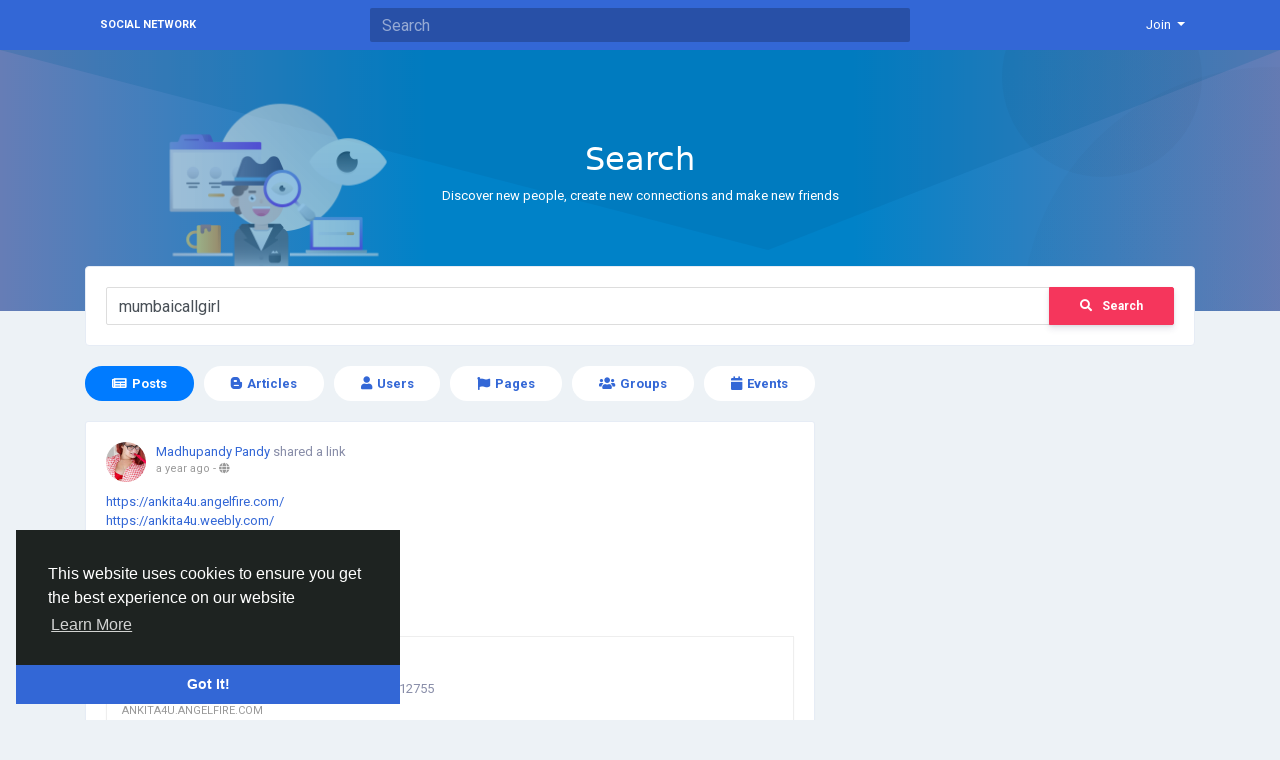

--- FILE ---
content_type: text/html; charset=UTF-8
request_url: http://socialnetwork.linkz.us/search/hashtag/mumbaicallgirl
body_size: 12920
content:
<!doctype html> <html lang="en_us" > <head> <meta charset="UTF-8"> <meta name="viewport" content="width=device-width, initial-scale=1"> <meta name="generator" content="Sngine"> <meta name="version" content="2.6.1"> <title>Social Network - Search</title> <meta name="description" content=""> <meta name="keywords" content=""> <meta property="og:title" content="Social Network - Search"/> <meta property="og:description" content=""/> <meta property="og:site_name" content="Social Network"/> <meta property="og:image" content="http://socialnetwork.linkz.us/content/themes/default/images/og-image.jpg"/> <meta name="twitter:card" content="summary"> <meta name="twitter:title" content="Social Network - Search"/> <meta name="twitter:description" content=""/> <meta name="twitter:image" content="http://socialnetwork.linkz.us/content/themes/default/images/og-image.jpg"/> <link rel="shortcut icon" href="http://socialnetwork.linkz.us/content/themes/default/images/favicon.png" /> <link href="https://fonts.googleapis.com/css?family=Roboto:300,400,500,700" rel="stylesheet" /> <link rel="stylesheet" href="https://use.fontawesome.com/releases/v5.11.2/css/all.css"> <link rel="stylesheet" href="https://stackpath.bootstrapcdn.com/bootstrap/4.3.1/css/bootstrap.min.css" integrity="sha384-ggOyR0iXCbMQv3Xipma34MD+dH/1fQ784/j6cY/iJTQUOhcWr7x9JvoRxT2MZw1T" crossorigin="anonymous"> <link rel="stylesheet" type='text/css' href="http://socialnetwork.linkz.us/content/themes/default/css/style.min.css"> <script type="text/javascript">
            /* 
You can add your JavaScript code here

Example:

var x, y, z;
x = 1;
y = 2;
z = x + y;
*/
        </script> </head> <body data-hash-tok="" data-hash-pos="" class=" visitor n_chat " > <div class="main-wrapper"> <div class="main-header"> <div class="container"> <div class="row"> <div class="col-6 col-md-4 col-lg-3 "> <div class="logo-wrapper "> <a href="http://socialnetwork.linkz.us" class="logo">
                                                                    Social Network
                                                            </a> </div> </div> <div class="col-6 col-md-8 col-lg-9"> <div class="row"> <div class="col-md-7 col-lg-8"> <div class="search-wrapper d-none d-md-block"> <form> <input id="search-input" type="text" class="form-control" placeholder='Search' autocomplete="off"> <div id="search-results" class="dropdown-menu dropdown-widget dropdown-search js_dropdown-keepopen"> <div class="dropdown-widget-header"> <span class="title">Search Results</span> </div> <div class="dropdown-widget-body"> <div class="loader loader_small ptb10"></div> </div> <a class="dropdown-widget-footer" id="search-results-all" href="http://socialnetwork.linkz.us/search/">See All Results</a> </div> </form> </div> </div> <div class="col-md-5 col-lg-4"> <div class="navbar-wrapper"> <ul class="clearfix"> <li class="dropdown float-right"> <a href="#" class="dropdown-toggle" data-toggle="dropdown" data-display="static"> <span>Join</span> </a> <div class="dropdown-menu dropdown-menu-right"> <a class="dropdown-item" href="http://socialnetwork.linkz.us/signin">Login</a> <a class="dropdown-item" href="http://socialnetwork.linkz.us/signup">Register</a> <div class="dropdown-divider"></div> <div class="dropdown-item pointer js_theme-mode" data-mode="night"> <span class="js_theme-mode-text">Night Mode</span> <span class="float-right"> <i class="js_theme-mode-icon fas fa-moon"></i> </span> </div> </div> </li> </ul> </div> </div> </div> </div> </div> </div> </div> <div class="page-header bg-1"> <img class="floating-img d-none d-md-block" src="http://socialnetwork.linkz.us/content/themes/default/images/headers/hugo-searching.png"> <div class="crystal c03"></div> <div class="circle-2"></div> <div class="circle-3"></div> <div class="inner"> <h2>Search</h2> <p>Discover new people, create new connections and make new friends</p> </div> </div> <div class="container " style="margin-top: -45px;"> <div class="row"> <div class="col-12 "> <div class="card"> <div class="card-body"> <form class="js_search-form"> <div class="form-group mb0"> <div class="input-group"> <input type="text" class="form-control" name="query" placeholder='Search for people, pages and #hashtags' value="mumbaicallgirl" > <div class="input-group-append"> <button type="submit" name="submit" class="btn btn-danger plr30"><i class="fas fa-search mr10"></i>Search</button> </div> </div> </div> </form> </div> </div> <div class="row"> <div class="col-lg-8"> <ul class="nav nav-pills nav-fill nav-search mb10"> <li class="nav-item"> <a class="nav-link rounded-pill active" href="#posts" data-toggle="tab"> <i class="fa fa-newspaper mr5"></i><strong>Posts</strong> </a> </li> <li class="nav-item"> <a class="nav-link rounded-pill" href="#articles" data-toggle="tab"> <i class="fab fa-blogger-b mr5"></i><strong>Articles</strong> </a> </li> <li class="nav-item"> <a class="nav-link rounded-pill" href="#users" data-toggle="tab"> <i class="fa fa-user mr5"></i><strong>Users</strong> </a> </li> <li class="nav-item"> <a class="nav-link rounded-pill" href="#pages" data-toggle="tab"> <i class="fa fa-flag mr5"></i><strong>Pages</strong> </a> </li> <li class="nav-item"> <a class="nav-link rounded-pill" href="#groups" data-toggle="tab"> <i class="fa fa-users mr5"></i><strong>Groups</strong> </a> </li> <li class="nav-item"> <a class="nav-link rounded-pill" href="#events" data-toggle="tab"> <i class="fa fa-calendar mr5"></i><strong>Events</strong> </a> </li> </ul> <div class="tab-content"> <div class="tab-pane active" id="posts"> <ul> <li> <div class="post  " data-id="87826"> <div class="post-body"> <div class="post-header"> <div class="post-avatar"> <a class="post-avatar-picture" href="http://socialnetwork.linkz.us/Madhupandy" style="background-image:url(http://socialnetwork.linkz.us/content/uploads/photos/2020/12/sngine_a9c56621cff9a9fa48473504aa08a04d_cropped.jpg);"> </a> </div> <div class="post-meta"> <span class="js_user-popover" data-type="user" data-uid="131"> <a href="http://socialnetwork.linkz.us/Madhupandy">Madhupandy Pandy</a> </span> <span class="post-title">
                            shared a link

            
                    </span> <div class="post-time"> <a href="http://socialnetwork.linkz.us/posts/87826" class="js_moment" data-time="2024-12-02 07:55:12">2024-12-02 07:55:12</a>
                                    - 
                                                <i class="fa fa-globe" data-toggle="tooltip" data-placement="top" title='Shared with Public'></i> </div> </div> </div> <div class="post-replace"> <div class="post-text js_readmore" dir="auto"><a target='_blank' href="https://ankita4u.angelfire.com/">https://ankita4u.angelfire.com/</a> <br /> <a target='_blank' href="https://ankita4u.weebly.com/">https://ankita4u.weebly.com/</a> <br /> <a target='_blank' href="https://mumbaicallgirls4ngt.weebly.com/">https://mumbaicallgirls4ngt.weebly.com/</a> <br /> <a target='_blank' href="https://ankitaforngt.mystrikingly.com/">https://ankitaforngt.mystrikingly.com/</a> <br /> <a target='_blank' href="https://ankitafor.yolasite.com/">https://ankitafor.yolasite.com/</a> <br /> <a target='_blank' href="https://ankitangtfun.hatenablog.com/">https://ankitangtfun.hatenablog.com/</a> <br /> <a target='_blank' href="https://ankitamumbaiescorts.hatenablog.com/">https://ankitamumbaiescorts.hatenablog.com/</a> <br /> <a target='_blank' href="https://mumbaiescortsservice4night.mystrikingly.com/">https://mumbaiescortsservice4night.mystrikingly.com/</a></div> <div class="post-text-translation x-hidden" dir="auto"></div> <div class="post-text-plain x-hidden">https://ankita4u.angelfire.com/	
https://ankita4u.weebly.com/	
https://mumbaicallgirls4ngt.weebly.com/	
https://ankitaforngt.mystrikingly.com/	
https://ankitafor.yolasite.com/	
https://ankitangtfun.hatenablog.com/	
https://ankitamumbaiescorts.hatenablog.com/	
https://mumbaiescortsservice4night.mystrikingly.com/</div> </div> <div class="mt10"> <div class="post-media"> <div class="post-media-meta"> <a class="title mb5" href="https://ankita4u.angelfire.com/" target="_blank">Mumbai Escorts</a> <div class="text mb5">Mumbai Escorts Ankita. Can Do Live Call - 9004812755</div> <div class="source">ANKITA4U.ANGELFIRE.COM</div> </div> </div> </div> <div class="post-stats clearfix"> <span class="float-right"> <span class="pointer js_comments-toggle"> <i class="fa fa-comments"></i> 0 Comments
                    </span> <span class="pointer ml10 x-hidden" data-toggle="modal" data-url="posts/who_shares.php?post_id=87826"> <i class="fa fa-share"></i> 0 Shares
                    </span> </span> </div> </div> <div class="post-footer x-hidden"> <div class="post-comments"> <div class="pb10"> <a href="http://socialnetwork.linkz.us/signin">Please log in to like, share and comment!</a> </div> </div> </div> </div> </li> <li> <div class="post  " data-id="78195"> <div class="post-body"> <div class="post-header"> <div class="post-avatar"> <a class="post-avatar-picture" href="http://socialnetwork.linkz.us/mumbaicallgirls" style="background-image:url(http://socialnetwork.linkz.us/content/uploads/photos/2022/05/sngine_e881efe63c6bf3b008345fd2f5c80249_cropped.jpg);"> </a> </div> <div class="post-meta"> <span class="js_user-popover" data-type="user" data-uid="6297"> <a href="http://socialnetwork.linkz.us/mumbaicallgirls">Mumbai Call Girls</a> </span> <span class="post-title">
                                                added a photo
                
            
                    </span> <div class="post-time"> <a href="http://socialnetwork.linkz.us/posts/78195" class="js_moment" data-time="2024-06-06 09:05:37">2024-06-06 09:05:37</a>
                                    - 
                                                <i class="fa fa-globe" data-toggle="tooltip" data-placement="top" title='Shared with Public'></i> </div> </div> </div> <div class="post-replace"> <div class="post-text js_readmore" dir="auto">Call Kiran Bhatt and goes to the romantic trip with Mumbai Call Girls services without any hidden charges, call girls in Mumbai are always online only for interested person.<br /> <a target='_blank' href="https://www.callgirlsmumbai.net/kurla-call-girls">https://www.callgirlsmumbai.net/kurla-call-girls</a><br /> <a target='_blank' href="https://www.callgirlsmumbai.net/russian-call-girls-in-mumbai">https://www.callgirlsmumbai.net/russian-call-girls-in-mumbai</a><br /> <a target='_blank' href="https://www.callgirlsmumbai.net/contacts">https://www.callgirlsmumbai.net/contacts</a><br /> <a href="http://socialnetwork.linkz.us/search/hashtag/callgirlsinkurla">#callgirlsinkurla</a> <a href="http://socialnetwork.linkz.us/search/hashtag/callgirlmumbaikurla">#callgirlmumbaikurla</a> <a href="http://socialnetwork.linkz.us/search/hashtag/russiancallgirlsinmumbai">#russiancallgirlsinmumbai</a> <a href="http://socialnetwork.linkz.us/search/hashtag/russiancallgirlsinmumbai">#russiancallgirlsinmumbai</a> <a href="http://socialnetwork.linkz.us/search/hashtag/callgirlnumbermumbai">#callgirlnumbermumbai</a> <a href="http://socialnetwork.linkz.us/search/hashtag/mumbaicallgirlsnumber">#mumbaicallgirlsnumber</a></div> <div class="post-text-translation x-hidden" dir="auto"></div> <div class="post-text-plain x-hidden">Call Kiran Bhatt and goes to the romantic trip with Mumbai Call Girls services without any hidden charges, call girls in Mumbai are always online only for interested person.
https://www.callgirlsmumbai.net/kurla-call-girls
https://www.callgirlsmumbai.net/russian-call-girls-in-mumbai
https://www.callgirlsmumbai.net/contacts
#callgirlsinkurla #callgirlmumbaikurla #russiancallgirlsinmumbai #russiancallgirlsinmumbai #callgirlnumbermumbai #mumbaicallgirlsnumber</div> </div> <div class="mt10 clearfix"> <div class="pg_wrapper"> <div class="pg_1x"> <a href="http://socialnetwork.linkz.us/photos/11713" class="js_lightbox" data-id="11713" data-image="http://socialnetwork.linkz.us/content/uploads/photos/2024/06/sngine_1b96260b95a0207492d52706a352cdea.jpg" data-context="album"> <img src="http://socialnetwork.linkz.us/content/uploads/photos/2024/06/sngine_1b96260b95a0207492d52706a352cdea.jpg"> </a> </div> </div> </div> <div class="post-stats clearfix"> <span class="float-right"> <span class="pointer js_comments-toggle"> <i class="fa fa-comments"></i> 0 Comments
                    </span> <span class="pointer ml10 x-hidden" data-toggle="modal" data-url="posts/who_shares.php?post_id=78195"> <i class="fa fa-share"></i> 0 Shares
                    </span> </span> </div> </div> <div class="post-footer x-hidden"> <div class="post-comments"> <div class="pb10"> <a href="http://socialnetwork.linkz.us/signin">Please log in to like, share and comment!</a> </div> </div> </div> </div> </li> <li> <div class="post  " data-id="78192"> <div class="post-body"> <div class="post-header"> <div class="post-avatar"> <a class="post-avatar-picture" href="http://socialnetwork.linkz.us/mumbaicallgirls" style="background-image:url(http://socialnetwork.linkz.us/content/uploads/photos/2022/05/sngine_e881efe63c6bf3b008345fd2f5c80249_cropped.jpg);"> </a> </div> <div class="post-meta"> <span class="js_user-popover" data-type="user" data-uid="6297"> <a href="http://socialnetwork.linkz.us/mumbaicallgirls">Mumbai Call Girls</a> </span> <span class="post-title">
                                                added a photo
                
            
                    </span> <div class="post-time"> <a href="http://socialnetwork.linkz.us/posts/78192" class="js_moment" data-time="2024-06-06 08:58:33">2024-06-06 08:58:33</a>
                                    - 
                                                <i class="fa fa-globe" data-toggle="tooltip" data-placement="top" title='Shared with Public'></i> </div> </div> </div> <div class="post-replace"> <div class="post-text js_readmore" dir="auto">Hello friends, Mumbai Call Girls organization is one of the most famous Mumbai Call Girls service. The girls in our agency are quite excellent as well as capable of providing the best sex support specialty in town.<br /> <a target='_blank' href="https://www.callgirlsmumbai.net/kurla-call-girls">https://www.callgirlsmumbai.net/kurla-call-girls</a><br /> <a target='_blank' href="https://www.callgirlsmumbai.net/russian-call-girls-in-mumbai">https://www.callgirlsmumbai.net/russian-call-girls-in-mumbai</a><br /> <a target='_blank' href="https://www.callgirlsmumbai.net/contacts">https://www.callgirlsmumbai.net/contacts</a><br /> <a href="http://socialnetwork.linkz.us/search/hashtag/callgirlsinkurla">#callgirlsinkurla</a> <a href="http://socialnetwork.linkz.us/search/hashtag/callgirlmumbaikurla">#callgirlmumbaikurla</a> <a href="http://socialnetwork.linkz.us/search/hashtag/russiancallgirlsinmumbai">#russiancallgirlsinmumbai</a> <a href="http://socialnetwork.linkz.us/search/hashtag/russiancallgirlsinmumbai">#russiancallgirlsinmumbai</a> <a href="http://socialnetwork.linkz.us/search/hashtag/callgirlnumbermumbai">#callgirlnumbermumbai</a> <a href="http://socialnetwork.linkz.us/search/hashtag/mumbaicallgirlsnumber">#mumbaicallgirlsnumber</a></div> <div class="post-text-translation x-hidden" dir="auto"></div> <div class="post-text-plain x-hidden">Hello friends, Mumbai Call Girls organization is one of the most famous Mumbai Call Girls service. The girls in our agency are quite excellent as well as capable of providing the best sex support specialty in town.
https://www.callgirlsmumbai.net/kurla-call-girls
https://www.callgirlsmumbai.net/russian-call-girls-in-mumbai
https://www.callgirlsmumbai.net/contacts
#callgirlsinkurla #callgirlmumbaikurla #russiancallgirlsinmumbai #russiancallgirlsinmumbai #callgirlnumbermumbai #mumbaicallgirlsnumber</div> </div> <div class="mt10 clearfix"> <div class="pg_wrapper"> <div class="pg_1x"> <a href="http://socialnetwork.linkz.us/photos/11712" class="js_lightbox" data-id="11712" data-image="http://socialnetwork.linkz.us/content/uploads/photos/2024/06/sngine_32fdb6c1cd583edd4a5a480268def603.jpg" data-context="album"> <img src="http://socialnetwork.linkz.us/content/uploads/photos/2024/06/sngine_32fdb6c1cd583edd4a5a480268def603.jpg"> </a> </div> </div> </div> <div class="post-stats clearfix"> <span class="float-right"> <span class="pointer js_comments-toggle"> <i class="fa fa-comments"></i> 0 Comments
                    </span> <span class="pointer ml10 x-hidden" data-toggle="modal" data-url="posts/who_shares.php?post_id=78192"> <i class="fa fa-share"></i> 0 Shares
                    </span> </span> </div> </div> <div class="post-footer x-hidden"> <div class="post-comments"> <div class="pb10"> <a href="http://socialnetwork.linkz.us/signin">Please log in to like, share and comment!</a> </div> </div> </div> </div> </li> <li> <div class="post  " data-id="73853"> <div class="post-body"> <div class="post-header"> <div class="post-avatar"> <a class="post-avatar-picture" href="http://socialnetwork.linkz.us/mumbaicallgirls" style="background-image:url(http://socialnetwork.linkz.us/content/uploads/photos/2022/05/sngine_e881efe63c6bf3b008345fd2f5c80249_cropped.jpg);"> </a> </div> <div class="post-meta"> <span class="js_user-popover" data-type="user" data-uid="6297"> <a href="http://socialnetwork.linkz.us/mumbaicallgirls">Mumbai Call Girls</a> </span> <span class="post-title">
                                                added a photo
                
            
                    </span> <div class="post-time"> <a href="http://socialnetwork.linkz.us/posts/73853" class="js_moment" data-time="2024-04-12 13:55:46">2024-04-12 13:55:46</a>
                                    - 
                                                <i class="fa fa-globe" data-toggle="tooltip" data-placement="top" title='Shared with Public'></i> </div> </div> </div> <div class="post-replace"> <div class="post-text js_readmore" dir="auto">Call Girl in  Mumbai by Miss Kiran Bhatt at a cheap price 2500 with a hotel room. Outcall free doorstep delivery within 25 minutes Only.<br /> <br /> <a target='_blank' href="https://www.callgirlsmumbai.net">https://www.callgirlsmumbai.net</a><br /> <a href="http://socialnetwork.linkz.us/search/hashtag/mumbaicallgirls">#mumbaicallgirls</a> <a href="http://socialnetwork.linkz.us/search/hashtag/mumbaicallgirl">#mumbaicallgirl</a> <a href="http://socialnetwork.linkz.us/search/hashtag/callgirlsinmumbai">#callgirlsinmumbai</a> <a href="http://socialnetwork.linkz.us/search/hashtag/independentcallgirlsinmumbai">#independentcallgirlsinmumbai</a> <a href="http://socialnetwork.linkz.us/search/hashtag/vipcallgirlsinmumbai">#vipcallgirlsinmumbai</a> <a href="http://socialnetwork.linkz.us/search/hashtag/callgirlsnearme">#callgirlsnearme</a> <a href="http://socialnetwork.linkz.us/search/hashtag/mumbaicallgirlnumber">#mumbaicallgirlnumber</a></div> <div class="post-text-translation x-hidden" dir="auto"></div> <div class="post-text-plain x-hidden">Call Girl in  Mumbai by Miss Kiran Bhatt at a cheap price 2500 with a hotel room. Outcall free doorstep delivery within 25 minutes Only.

https://www.callgirlsmumbai.net
#mumbaicallgirls #mumbaicallgirl #callgirlsinmumbai #independentcallgirlsinmumbai #vipcallgirlsinmumbai #callgirlsnearme #mumbaicallgirlnumber</div> </div> <div class="mt10 clearfix"> <div class="pg_wrapper"> <div class="pg_1x"> <a href="http://socialnetwork.linkz.us/photos/11388" class="js_lightbox" data-id="11388" data-image="http://socialnetwork.linkz.us/content/uploads/photos/2024/04/sngine_762bb42af97a8895590b6310595ae0f9.jpg" data-context="album"> <img src="http://socialnetwork.linkz.us/content/uploads/photos/2024/04/sngine_762bb42af97a8895590b6310595ae0f9.jpg"> </a> </div> </div> </div> <div class="post-stats clearfix"> <span class="float-right"> <span class="pointer js_comments-toggle"> <i class="fa fa-comments"></i> 0 Comments
                    </span> <span class="pointer ml10 x-hidden" data-toggle="modal" data-url="posts/who_shares.php?post_id=73853"> <i class="fa fa-share"></i> 0 Shares
                    </span> </span> </div> </div> <div class="post-footer x-hidden"> <div class="post-comments"> <div class="pb10"> <a href="http://socialnetwork.linkz.us/signin">Please log in to like, share and comment!</a> </div> </div> </div> </div> </li> <li> <div class="post  " data-id="70492"> <div class="post-body"> <div class="post-header"> <div class="post-avatar"> <a class="post-avatar-picture" href="http://socialnetwork.linkz.us/mumbaicallgirls" style="background-image:url(http://socialnetwork.linkz.us/content/uploads/photos/2022/05/sngine_e881efe63c6bf3b008345fd2f5c80249_cropped.jpg);"> </a> </div> <div class="post-meta"> <span class="js_user-popover" data-type="user" data-uid="6297"> <a href="http://socialnetwork.linkz.us/mumbaicallgirls">Mumbai Call Girls</a> </span> <span class="post-title"> </span> <div class="post-time"> <a href="http://socialnetwork.linkz.us/posts/70492" class="js_moment" data-time="2024-03-03 05:44:30">2024-03-03 05:44:30</a>
                                    - 
                                                <i class="fa fa-globe" data-toggle="tooltip" data-placement="top" title='Shared with Public'></i> </div> </div> </div> <div class="post-replace"> <div class="post-text js_readmore" dir="auto">Looking for elite Mumbai Call Girls Service? Kiran Bhatt Independent Mumbai Call Girls Agency the best place, as Mumbai Call Girls agency have everything to fulfill you with utmost pleasure.<br /> <a href="http://socialnetwork.linkz.us/search/hashtag/NavimumbaiEscorts">#NavimumbaiEscorts</a> <a href="http://socialnetwork.linkz.us/search/hashtag/Navimumbaicallgirls">#Navimumbaicallgirls</a><br /> <a target='_blank' href="https://www.callgirlsmumbai.net/navi-mumbai-call-girls">https://www.callgirlsmumbai.net/navi-mumbai-call-girls</a></div> <div class="post-text-translation x-hidden" dir="auto"></div> <div class="post-text-plain x-hidden">Looking for elite Mumbai Call Girls Service? Kiran Bhatt Independent Mumbai Call Girls Agency the best place, as Mumbai Call Girls agency have everything to fulfill you with utmost pleasure.
#NavimumbaiEscorts #Navimumbaicallgirls
https://www.callgirlsmumbai.net/navi-mumbai-call-girls</div> </div> <div class="post-stats clearfix"> <span class="float-right"> <span class="pointer js_comments-toggle"> <i class="fa fa-comments"></i> 0 Comments
                    </span> <span class="pointer ml10 x-hidden" data-toggle="modal" data-url="posts/who_shares.php?post_id=70492"> <i class="fa fa-share"></i> 0 Shares
                    </span> </span> </div> </div> <div class="post-footer x-hidden"> <div class="post-comments"> <div class="pb10"> <a href="http://socialnetwork.linkz.us/signin">Please log in to like, share and comment!</a> </div> </div> </div> </div> </li> <li> <div class="post  " data-id="66712"> <div class="post-body"> <div class="post-header"> <div class="post-avatar"> <a class="post-avatar-picture" href="http://socialnetwork.linkz.us/nearmeescorts" style="background-image:url(http://socialnetwork.linkz.us/content/uploads/photos/2022/02/sngine_facd26337c3db69d3a44c4b718a301fd.jpg);"> </a> </div> <div class="post-meta"> <span class="js_user-popover" data-type="user" data-uid="4360"> <a href="http://socialnetwork.linkz.us/nearmeescorts">Mumbai Escorts  Near Me</a> </span> <span class="post-title">
                                                added a photo
                
            
                    </span> <div class="post-time"> <a href="http://socialnetwork.linkz.us/posts/66712" class="js_moment" data-time="2024-01-09 13:41:06">2024-01-09 13:41:06</a>
                                    - 
                                                <i class="fa fa-globe" data-toggle="tooltip" data-placement="top" title='Shared with Public'></i> </div> </div> </div> <div class="post-replace"> <div class="post-text js_readmore" dir="auto"><br /> <br /> <br />
Mumbai Escorts girls are incredibly hot and glamorous. They always keep their look decant due to which clients get more interacted, maximum enjoyment while having the best time spending with them.<br /> <br /> <a target='_blank' href="https://www.nearmeescorts.in">https://www.nearmeescorts.in</a><br /> <a href="http://socialnetwork.linkz.us/search/hashtag/hotandsexymumbaiescortsservice">#hotandsexymumbaiescortsservice</a> <a href="http://socialnetwork.linkz.us/search/hashtag/mumbaiescortsagency">#mumbaiescortsagency</a> <a href="http://socialnetwork.linkz.us/search/hashtag/vipescortsinmumbai">#vipescortsinmumbai</a> <a href="http://socialnetwork.linkz.us/search/hashtag/independentescortsinmumbai">#independentescortsinmumbai</a> <a href="http://socialnetwork.linkz.us/search/hashtag/modelescortsinmumbai">#modelescortsinmumbai</a> <a href="http://socialnetwork.linkz.us/search/hashtag/mumbaiescorts">#mumbaiescorts</a> <a href="http://socialnetwork.linkz.us/search/hashtag/mumbaicallgirl">#mumbaicallgirl</a> </div> <div class="post-text-translation x-hidden" dir="auto"></div> <div class="post-text-plain x-hidden">


Mumbai Escorts girls are incredibly hot and glamorous. They always keep their look decant due to which clients get more interacted, maximum enjoyment while having the best time spending with them.

https://www.nearmeescorts.in
#hotandsexymumbaiescortsservice #mumbaiescortsagency #vipescortsinmumbai #independentescortsinmumbai #modelescortsinmumbai #mumbaiescorts #mumbaicallgirl </div> </div> <div class="mt10 clearfix"> <div class="pg_wrapper"> <div class="pg_1x"> <a href="http://socialnetwork.linkz.us/photos/10895" class="js_lightbox" data-id="10895" data-image="http://socialnetwork.linkz.us/content/uploads/photos/2024/01/sngine_a23cfadf907fe19e1b3591afba31d2d2.jpg" data-context="album"> <img src="http://socialnetwork.linkz.us/content/uploads/photos/2024/01/sngine_a23cfadf907fe19e1b3591afba31d2d2.jpg"> </a> </div> </div> </div> <div class="post-stats clearfix"> <span class="float-right"> <span class="pointer js_comments-toggle"> <i class="fa fa-comments"></i> 0 Comments
                    </span> <span class="pointer ml10 x-hidden" data-toggle="modal" data-url="posts/who_shares.php?post_id=66712"> <i class="fa fa-share"></i> 0 Shares
                    </span> </span> </div> </div> <div class="post-footer x-hidden"> <div class="post-comments"> <div class="pb10"> <a href="http://socialnetwork.linkz.us/signin">Please log in to like, share and comment!</a> </div> </div> </div> </div> </li> <li> <div class="post  " data-id="66381"> <div class="post-body"> <div class="post-header"> <div class="post-avatar"> <a class="post-avatar-picture" href="http://socialnetwork.linkz.us/mumbaicallgirls" style="background-image:url(http://socialnetwork.linkz.us/content/uploads/photos/2022/05/sngine_e881efe63c6bf3b008345fd2f5c80249_cropped.jpg);"> </a> </div> <div class="post-meta"> <span class="js_user-popover" data-type="user" data-uid="6297"> <a href="http://socialnetwork.linkz.us/mumbaicallgirls">Mumbai Call Girls</a> </span> <span class="post-title">
                                                added a photo
                
            
                    </span> <div class="post-time"> <a href="http://socialnetwork.linkz.us/posts/66381" class="js_moment" data-time="2024-01-04 12:23:45">2024-01-04 12:23:45</a>
                                    - 
                                                <i class="fa fa-globe" data-toggle="tooltip" data-placement="top" title='Shared with Public'></i> </div> </div> </div> <div class="post-replace"> <div class="post-text js_readmore" dir="auto"><br /> <a target='_blank' href="https://www.callgirlsmumbai.net">https://www.callgirlsmumbai.net</a><br /> <a href="http://socialnetwork.linkz.us/search/hashtag/mumbaicallgirls">#mumbaicallgirls</a> <a href="http://socialnetwork.linkz.us/search/hashtag/mumbaicallgirl">#mumbaicallgirl</a> <a href="http://socialnetwork.linkz.us/search/hashtag/callgirlsinmumbai">#callgirlsinmumbai</a> <a href="http://socialnetwork.linkz.us/search/hashtag/independentcallgirlsinmumbai">#independentcallgirlsinmumbai</a> <a href="http://socialnetwork.linkz.us/search/hashtag/vipcallgirlsinmumbai">#vipcallgirlsinmumbai</a> <a href="http://socialnetwork.linkz.us/search/hashtag/escortsinmumbai">#escortsinmumbai</a> <a href="http://socialnetwork.linkz.us/search/hashtag/andheriescorts">#andheriescorts</a> <a href="http://socialnetwork.linkz.us/search/hashtag/vashicallgirls">#vashicallgirls</a> <a href="http://socialnetwork.linkz.us/search/hashtag/vashiescorts">#vashiescorts</a> <a href="http://socialnetwork.linkz.us/search/hashtag/nerulcallgirls">#nerulcallgirls</a> <a href="http://socialnetwork.linkz.us/search/hashtag/navimumbaicallgirls">#navimumbaicallgirls</a> <a href="http://socialnetwork.linkz.us/search/hashtag/bandracallgirls">#bandracallgirls</a> <a href="http://socialnetwork.linkz.us/search/hashtag/juhuescorts">#juhuescorts</a><br /> <a href="http://socialnetwork.linkz.us/search/hashtag/mumbaicallgirlservice">#mumbaicallgirlservice</a> <a href="http://socialnetwork.linkz.us/search/hashtag/bestmumbaicallgirl">#bestmumbaicallgirl</a> <a href="http://socialnetwork.linkz.us/search/hashtag/mumbaicallgirl">#mumbaicallgirl</a></div> <div class="post-text-translation x-hidden" dir="auto"></div> <div class="post-text-plain x-hidden">
https://www.callgirlsmumbai.net
#mumbaicallgirls #mumbaicallgirl #callgirlsinmumbai #independentcallgirlsinmumbai #vipcallgirlsinmumbai #escortsinmumbai #andheriescorts #vashicallgirls #vashiescorts #nerulcallgirls #navimumbaicallgirls #bandracallgirls #juhuescorts
#mumbaicallgirlservice #bestmumbaicallgirl #mumbaicallgirl</div> </div> <div class="mt10 clearfix"> <div class="pg_wrapper"> <div class="pg_1x"> <a href="http://socialnetwork.linkz.us/photos/10869" class="js_lightbox" data-id="10869" data-image="http://socialnetwork.linkz.us/content/uploads/photos/2024/01/sngine_8ace737b55debcae7c59f170aa3e3b56.jpg" data-context="album"> <img src="http://socialnetwork.linkz.us/content/uploads/photos/2024/01/sngine_8ace737b55debcae7c59f170aa3e3b56.jpg"> </a> </div> </div> </div> <div class="post-stats clearfix"> <span class="float-right"> <span class="pointer js_comments-toggle"> <i class="fa fa-comments"></i> 0 Comments
                    </span> <span class="pointer ml10 x-hidden" data-toggle="modal" data-url="posts/who_shares.php?post_id=66381"> <i class="fa fa-share"></i> 0 Shares
                    </span> </span> </div> </div> <div class="post-footer x-hidden"> <div class="post-comments"> <div class="pb10"> <a href="http://socialnetwork.linkz.us/signin">Please log in to like, share and comment!</a> </div> </div> </div> </div> </li> <li> <div class="post  " data-id="66254"> <div class="post-body"> <div class="post-header"> <div class="post-avatar"> <a class="post-avatar-picture" href="http://socialnetwork.linkz.us/mumbaicallgirls" style="background-image:url(http://socialnetwork.linkz.us/content/uploads/photos/2022/05/sngine_e881efe63c6bf3b008345fd2f5c80249_cropped.jpg);"> </a> </div> <div class="post-meta"> <span class="js_user-popover" data-type="user" data-uid="6297"> <a href="http://socialnetwork.linkz.us/mumbaicallgirls">Mumbai Call Girls</a> </span> <span class="post-title">
                                                added a photo
                
            
                    </span> <div class="post-time"> <a href="http://socialnetwork.linkz.us/posts/66254" class="js_moment" data-time="2024-01-03 09:26:40">2024-01-03 09:26:40</a>
                                    - 
                                                <i class="fa fa-globe" data-toggle="tooltip" data-placement="top" title='Shared with Public'></i> </div> </div> </div> <div class="post-replace"> <div class="post-text js_readmore" dir="auto"><br />
Are you looking for some beautiful, hot and sexy call girls Mumbai? Then come to our Mumbai Call Girls Agency to fulfil your desires with some sexy and hot looking girls.<br /> <br /> <a target='_blank' href="https://www.callgirlsmumbai.net/russian-call-girls-in-mumbai">https://www.callgirlsmumbai.net/russian-call-girls-in-mumbai</a><br /> <a href="http://socialnetwork.linkz.us/search/hashtag/callgirlsinmumbai">#callgirlsinmumbai</a> <a href="http://socialnetwork.linkz.us/search/hashtag/mumbaicallgirls">#mumbaicallgirls</a> <a href="http://socialnetwork.linkz.us/search/hashtag/mumbaicallgirlsservice">#mumbaicallgirlsservice</a> <a href="http://socialnetwork.linkz.us/search/hashtag/callgirlsservicemumbai">#callgirlsservicemumbai</a></div> <div class="post-text-translation x-hidden" dir="auto"></div> <div class="post-text-plain x-hidden">
Are you looking for some beautiful, hot and sexy call girls Mumbai? Then come to our Mumbai Call Girls Agency to fulfil your desires with some sexy and hot looking girls.

https://www.callgirlsmumbai.net/russian-call-girls-in-mumbai
#callgirlsinmumbai #mumbaicallgirls #mumbaicallgirlsservice #callgirlsservicemumbai</div> </div> <div class="mt10 clearfix"> <div class="pg_wrapper"> <div class="pg_1x"> <a href="http://socialnetwork.linkz.us/photos/10844" class="js_lightbox" data-id="10844" data-image="http://socialnetwork.linkz.us/content/uploads/photos/2024/01/sngine_ad3ab466032052b0566abca7d0d36dd6.jpg" data-context="album"> <img src="http://socialnetwork.linkz.us/content/uploads/photos/2024/01/sngine_ad3ab466032052b0566abca7d0d36dd6.jpg"> </a> </div> </div> </div> <div class="post-stats clearfix"> <span class="float-right"> <span class="pointer js_comments-toggle"> <i class="fa fa-comments"></i> 0 Comments
                    </span> <span class="pointer ml10 x-hidden" data-toggle="modal" data-url="posts/who_shares.php?post_id=66254"> <i class="fa fa-share"></i> 0 Shares
                    </span> </span> </div> </div> <div class="post-footer x-hidden"> <div class="post-comments"> <div class="pb10"> <a href="http://socialnetwork.linkz.us/signin">Please log in to like, share and comment!</a> </div> </div> </div> </div> </li> <li> <div class="post  " data-id="66253"> <div class="post-body"> <div class="post-header"> <div class="post-avatar"> <a class="post-avatar-picture" href="http://socialnetwork.linkz.us/mumbaicallgirls" style="background-image:url(http://socialnetwork.linkz.us/content/uploads/photos/2022/05/sngine_e881efe63c6bf3b008345fd2f5c80249_cropped.jpg);"> </a> </div> <div class="post-meta"> <span class="js_user-popover" data-type="user" data-uid="6297"> <a href="http://socialnetwork.linkz.us/mumbaicallgirls">Mumbai Call Girls</a> </span> <span class="post-title">
                                                added a photo
                
            
                    </span> <div class="post-time"> <a href="http://socialnetwork.linkz.us/posts/66253" class="js_moment" data-time="2024-01-03 09:25:46">2024-01-03 09:25:46</a>
                                    - 
                                                <i class="fa fa-globe" data-toggle="tooltip" data-placement="top" title='Shared with Public'></i> </div> </div> </div> <div class="post-replace"> <div class="post-text js_readmore" dir="auto"><br />
You want to spend some time with Beautiful Hot Babes Real College Girls Housewife We Provide High Class call girls Service In  Andheri,Mumbai,Maharashtra Feel Like You 100% Genuine Friend Service 24&times;7 Booking Open.<br /> <br /> <a target='_blank' href="https://www.callgirlsmumbai.net/call-girl-booking-website-in-mumbai">https://www.callgirlsmumbai.net/call-girl-booking-website-in-mumbai</a><br /> <a href="http://socialnetwork.linkz.us/search/hashtag/callgirlsinmumbai">#callgirlsinmumbai</a> <a href="http://socialnetwork.linkz.us/search/hashtag/mumbaicallgirls">#mumbaicallgirls</a> <a href="http://socialnetwork.linkz.us/search/hashtag/mumbaicallgirlsservice">#mumbaicallgirlsservice</a> <a href="http://socialnetwork.linkz.us/search/hashtag/callgirlsservicemumbai">#callgirlsservicemumbai</a></div> <div class="post-text-translation x-hidden" dir="auto"></div> <div class="post-text-plain x-hidden">
You want to spend some time with Beautiful Hot Babes Real College Girls Housewife We Provide High Class call girls Service In  Andheri,Mumbai,Maharashtra Feel Like You 100% Genuine Friend Service 24&times;7 Booking Open.

https://www.callgirlsmumbai.net/call-girl-booking-website-in-mumbai
#callgirlsinmumbai #mumbaicallgirls #mumbaicallgirlsservice #callgirlsservicemumbai</div> </div> <div class="mt10 clearfix"> <div class="pg_wrapper"> <div class="pg_1x"> <a href="http://socialnetwork.linkz.us/photos/10843" class="js_lightbox" data-id="10843" data-image="http://socialnetwork.linkz.us/content/uploads/photos/2024/01/sngine_ab8d539f7386036b3a91e6c49934a7a6.jpg" data-context="album"> <img src="http://socialnetwork.linkz.us/content/uploads/photos/2024/01/sngine_ab8d539f7386036b3a91e6c49934a7a6.jpg"> </a> </div> </div> </div> <div class="post-stats clearfix"> <span class="float-right"> <span class="pointer js_comments-toggle"> <i class="fa fa-comments"></i> 0 Comments
                    </span> <span class="pointer ml10 x-hidden" data-toggle="modal" data-url="posts/who_shares.php?post_id=66253"> <i class="fa fa-share"></i> 0 Shares
                    </span> </span> </div> </div> <div class="post-footer x-hidden"> <div class="post-comments"> <div class="pb10"> <a href="http://socialnetwork.linkz.us/signin">Please log in to like, share and comment!</a> </div> </div> </div> </div> </li> <li> <div class="post  " data-id="66252"> <div class="post-body"> <div class="post-header"> <div class="post-avatar"> <a class="post-avatar-picture" href="http://socialnetwork.linkz.us/mumbaicallgirls" style="background-image:url(http://socialnetwork.linkz.us/content/uploads/photos/2022/05/sngine_e881efe63c6bf3b008345fd2f5c80249_cropped.jpg);"> </a> </div> <div class="post-meta"> <span class="js_user-popover" data-type="user" data-uid="6297"> <a href="http://socialnetwork.linkz.us/mumbaicallgirls">Mumbai Call Girls</a> </span> <span class="post-title">
                                                added a photo
                
            
                    </span> <div class="post-time"> <a href="http://socialnetwork.linkz.us/posts/66252" class="js_moment" data-time="2024-01-03 09:23:38">2024-01-03 09:23:38</a>
                                    - 
                                                <i class="fa fa-globe" data-toggle="tooltip" data-placement="top" title='Shared with Public'></i> </div> </div> </div> <div class="post-replace"> <div class="post-text js_readmore" dir="auto"><br />
Here i am kiranbhatt the hot call girl in Delhi, I am a Mumbai Call Girls who can give you the hottest Call Girls pleasure all the time. Why don&#039;t you book from here the hot escort call girl?<br /> <br /> <br /> <a target='_blank' href="https://www.callgirlsmumbai.net/booking-a-call-girl-in-mumbai">https://www.callgirlsmumbai.net/booking-a-call-girl-in-mumbai</a><br /> <a href="http://socialnetwork.linkz.us/search/hashtag/callgirlsinmumbai">#callgirlsinmumbai</a> <a href="http://socialnetwork.linkz.us/search/hashtag/mumbaicallgirls">#mumbaicallgirls</a> <a href="http://socialnetwork.linkz.us/search/hashtag/mumbaicallgirlsservice">#mumbaicallgirlsservice</a> <a href="http://socialnetwork.linkz.us/search/hashtag/callgirlsservicemumbai">#callgirlsservicemumbai</a></div> <div class="post-text-translation x-hidden" dir="auto"></div> <div class="post-text-plain x-hidden">
Here i am kiranbhatt the hot call girl in Delhi, I am a Mumbai Call Girls who can give you the hottest Call Girls pleasure all the time. Why don&#039;t you book from here the hot escort call girl?


https://www.callgirlsmumbai.net/booking-a-call-girl-in-mumbai
#callgirlsinmumbai #mumbaicallgirls #mumbaicallgirlsservice #callgirlsservicemumbai</div> </div> <div class="mt10 clearfix"> <div class="pg_wrapper"> <div class="pg_1x"> <a href="http://socialnetwork.linkz.us/photos/10842" class="js_lightbox" data-id="10842" data-image="http://socialnetwork.linkz.us/content/uploads/photos/2024/01/sngine_854b12506babfecc3559f75f13f09640.jpg" data-context="album"> <img src="http://socialnetwork.linkz.us/content/uploads/photos/2024/01/sngine_854b12506babfecc3559f75f13f09640.jpg"> </a> </div> </div> </div> <div class="post-stats clearfix"> <span class="float-right"> <span class="pointer js_comments-toggle"> <i class="fa fa-comments"></i> 0 Comments
                    </span> <span class="pointer ml10 x-hidden" data-toggle="modal" data-url="posts/who_shares.php?post_id=66252"> <i class="fa fa-share"></i> 0 Shares
                    </span> </span> </div> </div> <div class="post-footer x-hidden"> <div class="post-comments"> <div class="pb10"> <a href="http://socialnetwork.linkz.us/signin">Please log in to like, share and comment!</a> </div> </div> </div> </div> </li> </ul> </div> <div class="tab-pane" id="articles"> <ul> <li> <div class="post  " data-id="305"> <div class="post-body"> <div class="post-header"> <div class="post-avatar"> <a class="post-avatar-picture" href="http://socialnetwork.linkz.us/Madhupandy" style="background-image:url(http://socialnetwork.linkz.us/content/uploads/photos/2020/12/sngine_a9c56621cff9a9fa48473504aa08a04d_cropped.jpg);"> </a> </div> <div class="post-meta"> <span class="js_user-popover" data-type="user" data-uid="131"> <a href="http://socialnetwork.linkz.us/Madhupandy">Madhupandy Pandy</a> </span> <span class="post-title">
                            added new article

            
                    </span> <div class="post-time"> <a href="http://socialnetwork.linkz.us/posts/305" class="js_moment" data-time="2020-12-26 15:08:58">2020-12-26 15:08:58</a>
                                    - 
                                                <i class="fa fa-globe" data-toggle="tooltip" data-placement="top" title='Shared with Public'></i> </div> </div> </div> <div class="post-replace"> <div class="post-text js_readmore" dir="auto"></div> <div class="post-text-translation x-hidden" dir="auto"></div> <div class="post-text-plain x-hidden"></div> </div> <div class="mt10"> <div class="post-media"> <a class="post-media-image" href="http://socialnetwork.linkz.us/blogs/305/Escorts-Service-in-Mumbai-is-Your-Destination-for-Girls-Search"> <div style="padding-top: 50%; background-image:url('http://socialnetwork.linkz.us/content/uploads/photos/2020/12/sngine_eb3fd7e0d98dea5ecb420b94e8968a2a.jpg');"></div> </a> <div class="post-media-meta"> <a class="title mb5" href="http://socialnetwork.linkz.us/blogs/305/Escorts-Service-in-Mumbai-is-Your-Destination-for-Girls-Search">Escorts Service in Mumbai is Your Destination for Girls Search</a> <div class="text mb5">The unmarried boys and seriated men are so much frustrated for searching for the girls for their need. Whenever they are asking for getting some beautiful girls for their entertainment, they search out the best agency for&nbsp;Escorts service in mumbai. However, most times, they do not get reliable agency who can supply reliable girls for their compact enjoyment.
While finding the right escort...</div> </div> </div> </div> <div class="post-stats clearfix"> <div class="float-left mr10" data-toggle="modal" data-url="posts/who_reacts.php?post_id=305"> <div class="reactions-stats"> <div class="reactions-stats-item"> <div class="inline-emoji no_animation"> <div class="emoji emoji--like"> <div class="emoji__hand"> <div class="emoji__thumb"></div> </div> </div> </div> </div> <span>
                                1
                            </span> </div> </div> <span class="float-right"> <span class="pointer js_comments-toggle"> <i class="fa fa-comments"></i> 1 Comments
                    </span> <span class="pointer ml10 x-hidden" data-toggle="modal" data-url="posts/who_shares.php?post_id=305"> <i class="fa fa-share"></i> 0 Shares
                    </span> </span> </div> </div> <div class="post-footer x-hidden"> <div class="post-comments"> <div class="pb10"> <a href="http://socialnetwork.linkz.us/signin">Please log in to like, share and comment!</a> </div> </div> </div> </div> </li> <li> <div class="post  " data-id="33606"> <div class="post-body"> <div class="post-header"> <div class="post-avatar"> <a class="post-avatar-picture" href="http://socialnetwork.linkz.us/selectmumbaigirl" style="background-image:url(http://socialnetwork.linkz.us/content/uploads/photos/2023/02/sngine_954aaef071142bee860f6f47db819663_cropped.jpg);"> </a> </div> <div class="post-meta"> <span class="js_user-popover" data-type="user" data-uid="3301"> <a href="http://socialnetwork.linkz.us/selectmumbaigirl">Mumbai  Escorts</a> </span> <span class="post-title">
                            added new article

            
                    </span> <div class="post-time"> <a href="http://socialnetwork.linkz.us/posts/33606" class="js_moment" data-time="2022-09-07 13:35:45">2022-09-07 13:35:45</a>
                                    - 
                                                <i class="fa fa-globe" data-toggle="tooltip" data-placement="top" title='Shared with Public'></i> </div> </div> </div> <div class="post-replace"> <div class="post-text js_readmore" dir="auto"></div> <div class="post-text-translation x-hidden" dir="auto"></div> <div class="post-text-plain x-hidden"></div> </div> <div class="mt10"> <div class="post-media"> <a class="post-media-image" href="http://socialnetwork.linkz.us/blogs/33606/If-you-are-looking-for-escorts-in-Mumbai-you-can"> <div style="padding-top: 50%; background-image:url('http://socialnetwork.linkz.us/content/uploads/photos/2023/02/sngine_29d4a38fe4c2eb314704686e9027fda8.jpg');"></div> </a> <div class="post-media-meta"> <a class="title mb5" href="http://socialnetwork.linkz.us/blogs/33606/If-you-are-looking-for-escorts-in-Mumbai-you-can">If you are looking for escorts in Mumbai, you can get the best escort agency from us.</a> <div class="text mb5">at our agency, we understand the need for discretion and privacy when booking escort services in Mumbai, which is why we take our clients' needs very seriously. we guarantee all of our clients a high-end service with complete satisfaction and guarantee that you will have a night to remember with our incredible escorts. we are proud to offer the most experienced and professional escorts in...</div> </div> </div> </div> <div class="post-stats clearfix"> <span class="float-right"> <span class="pointer js_comments-toggle"> <i class="fa fa-comments"></i> 0 Comments
                    </span> <span class="pointer ml10 x-hidden" data-toggle="modal" data-url="posts/who_shares.php?post_id=33606"> <i class="fa fa-share"></i> 0 Shares
                    </span> </span> </div> </div> <div class="post-footer x-hidden"> <div class="post-comments"> <div class="pb10"> <a href="http://socialnetwork.linkz.us/signin">Please log in to like, share and comment!</a> </div> </div> </div> </div> </li> <li> <div class="post  " data-id="33574"> <div class="post-body"> <div class="post-header"> <div class="post-avatar"> <a class="post-avatar-picture" href="http://socialnetwork.linkz.us/topgirlsmumbai" style="background-image:url(http://socialnetwork.linkz.us/content/uploads/photos/2022/09/sngine_277a13c4ff301dec608337886575ede7_cropped.jpg);"> </a> </div> <div class="post-meta"> <span class="js_user-popover" data-type="user" data-uid="3299"> <a href="http://socialnetwork.linkz.us/topgirlsmumbai">Mumbai Escorts</a> </span> <span class="post-title">
                            added new article

            
                    </span> <div class="post-time"> <a href="http://socialnetwork.linkz.us/posts/33574" class="js_moment" data-time="2022-09-07 10:07:15">2022-09-07 10:07:15</a>
                                    - 
                                                <i class="fa fa-globe" data-toggle="tooltip" data-placement="top" title='Shared with Public'></i> </div> </div> </div> <div class="post-replace"> <div class="post-text js_readmore" dir="auto"></div> <div class="post-text-translation x-hidden" dir="auto"></div> <div class="post-text-plain x-hidden"></div> </div> <div class="mt10"> <div class="post-media"> <a class="post-media-image" href="http://socialnetwork.linkz.us/blogs/33574/INDEOPENDENT-FEMALE-ESCORTS-MUMBAI-BENEFITING-THE-ENJOYABLE-OF-LIFE"> <div style="padding-top: 50%; background-image:url('http://socialnetwork.linkz.us/content/uploads/photos/2022/09/sngine_f5c3039fc9e153a491ed5d289a3c4b19.jpg');"></div> </a> <div class="post-media-meta"> <a class="title mb5" href="http://socialnetwork.linkz.us/blogs/33574/INDEOPENDENT-FEMALE-ESCORTS-MUMBAI-BENEFITING-THE-ENJOYABLE-OF-LIFE">INDEOPENDENT FEMALE ESCORTS MUMBAI BENEFITING THE ENJOYABLE OF LIFE</a> <div class="text mb5">Being an Mumbai escort means that you need to know how to give pleasure as well as receive it. You also need a wide range of skills in order to satisfy any request your client might have, including the ability to cook, do housework, look pretty, and more. In addition to being a lifestyle decision, this is an occupation for those who enjoy their work. I absolutely love what I do and would never...</div> </div> </div> </div> <div class="post-stats clearfix"> <span class="float-right"> <span class="pointer js_comments-toggle"> <i class="fa fa-comments"></i> 0 Comments
                    </span> <span class="pointer ml10 x-hidden" data-toggle="modal" data-url="posts/who_shares.php?post_id=33574"> <i class="fa fa-share"></i> 0 Shares
                    </span> </span> </div> </div> <div class="post-footer x-hidden"> <div class="post-comments"> <div class="pb10"> <a href="http://socialnetwork.linkz.us/signin">Please log in to like, share and comment!</a> </div> </div> </div> </div> </li> <li> <div class="post  " data-id="304"> <div class="post-body"> <div class="post-header"> <div class="post-avatar"> <a class="post-avatar-picture" href="http://socialnetwork.linkz.us/Madhupandy" style="background-image:url(http://socialnetwork.linkz.us/content/uploads/photos/2020/12/sngine_a9c56621cff9a9fa48473504aa08a04d_cropped.jpg);"> </a> </div> <div class="post-meta"> <span class="js_user-popover" data-type="user" data-uid="131"> <a href="http://socialnetwork.linkz.us/Madhupandy">Madhupandy Pandy</a> </span> <span class="post-title">
                            added new article

            
                    </span> <div class="post-time"> <a href="http://socialnetwork.linkz.us/posts/304" class="js_moment" data-time="2020-12-26 15:08:28">2020-12-26 15:08:28</a>
                                    - 
                                                <i class="fa fa-globe" data-toggle="tooltip" data-placement="top" title='Shared with Public'></i> </div> </div> </div> <div class="post-replace"> <div class="post-text js_readmore" dir="auto"></div> <div class="post-text-translation x-hidden" dir="auto"></div> <div class="post-text-plain x-hidden"></div> </div> <div class="mt10"> <div class="post-media"> <a class="post-media-image" href="http://socialnetwork.linkz.us/blogs/304/Mumbai-Escorts-Are-the-Most-Beautiful-and-Performing-Ever"> <div style="padding-top: 50%; background-image:url('http://socialnetwork.linkz.us/content/uploads/photos/2020/12/sngine_a37e577ecd9c5c2f9fda917ffe34d9fb.jpg');"></div> </a> <div class="post-media-meta"> <a class="title mb5" href="http://socialnetwork.linkz.us/blogs/304/Mumbai-Escorts-Are-the-Most-Beautiful-and-Performing-Ever">Mumbai Escorts Are the Most Beautiful and Performing Ever</a> <div class="text mb5">
Mumbai High Profile Escorts- Just a Call Away
While enjoying an escort, why she will not be a high profile escort? Yes, this should be the words of all the clients who want to enjoy a girl. Yes, some of the high profile girls are also is from the colleges. They are studying as well as preparing themselves as a model in the city. So, the other identity of&nbsp;Mumbai escorts&nbsp;is that they...</div> </div> </div> </div> <div class="post-stats clearfix"> <span class="float-right"> <span class="pointer js_comments-toggle"> <i class="fa fa-comments"></i> 0 Comments
                    </span> <span class="pointer ml10 x-hidden" data-toggle="modal" data-url="posts/who_shares.php?post_id=304"> <i class="fa fa-share"></i> 0 Shares
                    </span> </span> </div> </div> <div class="post-footer x-hidden"> <div class="post-comments"> <div class="pb10"> <a href="http://socialnetwork.linkz.us/signin">Please log in to like, share and comment!</a> </div> </div> </div> </div> </li> <li> <div class="post  " data-id="4910"> <div class="post-body"> <div class="post-header"> <div class="post-avatar"> <a class="post-avatar-picture" href="http://socialnetwork.linkz.us/manvikakkarapki" style="background-image:url(http://socialnetwork.linkz.us/content/uploads/photos/2021/07/sngine_afe371a219a4e8bc09e2a896ed09a283_cropped.jpg);"> </a> </div> <div class="post-meta"> <span class="js_user-popover" data-type="user" data-uid="1337"> <a href="http://socialnetwork.linkz.us/manvikakkarapki">Manvi Kakkar</a> </span> <span class="post-title">
                            added new article

            
                    </span> <div class="post-time"> <a href="http://socialnetwork.linkz.us/posts/4910" class="js_moment" data-time="2021-07-16 12:06:40">2021-07-16 12:06:40</a>
                                    - 
                                                <i class="fa fa-globe" data-toggle="tooltip" data-placement="top" title='Shared with Public'></i> </div> </div> </div> <div class="post-replace"> <div class="post-text js_readmore" dir="auto"></div> <div class="post-text-translation x-hidden" dir="auto"></div> <div class="post-text-plain x-hidden"></div> </div> <div class="mt10"> <div class="post-media"> <a class="post-media-image" href="http://socialnetwork.linkz.us/blogs/4910/Mumbai-Escorts-Service-Hot-VIP-Model-Call-Girls-in-Mumbai"> <div style="padding-top: 50%; background-image:url('http://socialnetwork.linkz.us/content/uploads/photos/2021/07/sngine_64410b1dcc63e605feb15872bc943387.jpg');"></div> </a> <div class="post-media-meta"> <a class="title mb5" href="http://socialnetwork.linkz.us/blogs/4910/Mumbai-Escorts-Service-Hot-VIP-Model-Call-Girls-in-Mumbai">Mumbai Escorts Service, Hot VIP Model Call Girls in Mumbai</a> <div class="text mb5">
As a man there are many times when you want some fun and try something unique and different.&nbsp; This time you always think of hiring an escort, and want a sexy escort companion. There are numerous&nbsp;Mumbai&nbsp;Escorts&nbsp;agencies who offer sexual service by their beautiful girls, but it&rsquo;s different for normal people how they choose the perfect companion for them. But here we...</div> </div> </div> </div> <div class="post-stats clearfix"> <span class="float-right"> <span class="pointer js_comments-toggle"> <i class="fa fa-comments"></i> 0 Comments
                    </span> <span class="pointer ml10 x-hidden" data-toggle="modal" data-url="posts/who_shares.php?post_id=4910"> <i class="fa fa-share"></i> 0 Shares
                    </span> </span> </div> </div> <div class="post-footer x-hidden"> <div class="post-comments"> <div class="pb10"> <a href="http://socialnetwork.linkz.us/signin">Please log in to like, share and comment!</a> </div> </div> </div> </div> </li> <li> <div class="post  " data-id="69293"> <div class="post-body"> <div class="post-header"> <div class="post-avatar"> <a class="post-avatar-picture" href="http://socialnetwork.linkz.us/richapanda" style="background-image:url(http://socialnetwork.linkz.us/content/uploads/photos/2024/02/sngine_88a08e121317aa0a41a13a655f14ef63.jpg);"> </a> </div> <div class="post-meta"> <span class="js_user-popover" data-type="user" data-uid="23312"> <a href="http://socialnetwork.linkz.us/richapanda">Richa Panda</a> </span> <span class="post-title">
                            added new article

            
                    </span> <div class="post-time"> <a href="http://socialnetwork.linkz.us/posts/69293" class="js_moment" data-time="2024-02-15 07:38:39">2024-02-15 07:38:39</a>
                                    - 
                                                <i class="fa fa-globe" data-toggle="tooltip" data-placement="top" title='Shared with Public'></i> </div> </div> </div> <div class="post-replace"> <div class="post-text js_readmore" dir="auto"></div> <div class="post-text-translation x-hidden" dir="auto"></div> <div class="post-text-plain x-hidden"></div> </div> <div class="mt10"> <div class="post-media"> <a class="post-media-image" href="http://socialnetwork.linkz.us/blogs/69293/Navi-Mumbai-Call-Girls-Service-Free-Hotel-Delivery-9999-only"> <div style="padding-top: 50%; background-image:url('http://socialnetwork.linkz.us/content/uploads/photos/2024/02/sngine_851f4b6820014ec69f5fc75523ac09c5.jpg');"></div> </a> <div class="post-media-meta"> <a class="title mb5" href="http://socialnetwork.linkz.us/blogs/69293/Navi-Mumbai-Call-Girls-Service-Free-Hotel-Delivery-9999-only">Navi Mumbai Call Girls Service: Free Hotel Delivery @9999 only</a> <div class="text mb5">Navi Mumbai Escorts Best Way to Satisfy Your Lustre and Fulfil Your Fantasies
Navi Mumbai Escorts&nbsp;have been trained to understand your needs and provide erotic satisfaction; yet it is crucial that you select the correct girl - an incorrect decision may lead to regret later. It is therefore wise to examine pictures before hiring Escort.High-profile escorts are tailor-made for men who...</div> </div> </div> </div> <div class="post-stats clearfix"> <span class="float-right"> <span class="pointer js_comments-toggle"> <i class="fa fa-comments"></i> 0 Comments
                    </span> <span class="pointer ml10 x-hidden" data-toggle="modal" data-url="posts/who_shares.php?post_id=69293"> <i class="fa fa-share"></i> 0 Shares
                    </span> </span> </div> </div> <div class="post-footer x-hidden"> <div class="post-comments"> <div class="pb10"> <a href="http://socialnetwork.linkz.us/signin">Please log in to like, share and comment!</a> </div> </div> </div> </div> </li> <li> <div class="post  " data-id="15580"> <div class="post-body"> <div class="post-header"> <div class="post-avatar"> <a class="post-avatar-picture" href="http://socialnetwork.linkz.us/callgirlsinmumbai" style="background-image:url(http://socialnetwork.linkz.us/content/uploads/photos/2022/02/sngine_a00d1d19bc41b489dbe9f994047a16fd_cropped.jpg);"> </a> </div> <div class="post-meta"> <span class="js_user-popover" data-type="user" data-uid="4482"> <a href="http://socialnetwork.linkz.us/callgirlsinmumbai">Mumbai Escorts</a> </span> <span class="post-title">
                            added new article

            
                    </span> <div class="post-time"> <a href="http://socialnetwork.linkz.us/posts/15580" class="js_moment" data-time="2022-02-18 06:08:25">2022-02-18 06:08:25</a>
                                    - 
                                                <i class="fa fa-globe" data-toggle="tooltip" data-placement="top" title='Shared with Public'></i> </div> </div> </div> <div class="post-replace"> <div class="post-text js_readmore" dir="auto"></div> <div class="post-text-translation x-hidden" dir="auto"></div> <div class="post-text-plain x-hidden"></div> </div> <div class="mt10"> <div class="post-media"> <a class="post-media-image" href="http://socialnetwork.linkz.us/blogs/15580/One-Night-Stand-Offers-VIP-Call-Girls-In-Mumbai"> <div style="padding-top: 50%; background-image:url('http://socialnetwork.linkz.us/content/uploads/photos/2022/02/sngine_1f3d0dcdb6b6f1eb77d9805e0794ae97.jpg');"></div> </a> <div class="post-media-meta"> <a class="title mb5" href="http://socialnetwork.linkz.us/blogs/15580/One-Night-Stand-Offers-VIP-Call-Girls-In-Mumbai">One Night Stand Offers * VIP Call Girls In Mumbai</a> <div class="text mb5">Our independent Mumbai escorts girls have a good education, are well-bred, and have manners that are exquisite. An Independent escort agency offers for you high-class independent female escorts and model escorts in Mumbai who are well educated and speak English fluently. All of our independent escort girls love to travel, as well as shopping and tours, they enjoy parties, festivals, concerts,...</div> </div> </div> </div> <div class="post-stats clearfix"> <span class="float-right"> <span class="pointer js_comments-toggle"> <i class="fa fa-comments"></i> 0 Comments
                    </span> <span class="pointer ml10 x-hidden" data-toggle="modal" data-url="posts/who_shares.php?post_id=15580"> <i class="fa fa-share"></i> 0 Shares
                    </span> </span> </div> </div> <div class="post-footer x-hidden"> <div class="post-comments"> <div class="pb10"> <a href="http://socialnetwork.linkz.us/signin">Please log in to like, share and comment!</a> </div> </div> </div> </div> </li> <li> <div class="post  " data-id="16136"> <div class="post-body"> <div class="post-header"> <div class="post-avatar"> <a class="post-avatar-picture" href="http://socialnetwork.linkz.us/isabasu" style="background-image:url(http://socialnetwork.linkz.us/content/uploads/photos/2022/09/sngine_61bc86fc8e2be1134042eca2d8327f8e.jpg);"> </a> </div> <div class="post-meta"> <span class="js_user-popover" data-type="user" data-uid="1338"> <a href="http://socialnetwork.linkz.us/isabasu">Bangalore Escorts</a> </span> <span class="post-title">
                            added new article

            
                    </span> <div class="post-time"> <a href="http://socialnetwork.linkz.us/posts/16136" class="js_moment" data-time="2022-02-24 07:02:57">2022-02-24 07:02:57</a>
                                    - 
                                                <i class="fa fa-globe" data-toggle="tooltip" data-placement="top" title='Shared with Public'></i> </div> </div> </div> <div class="post-replace"> <div class="post-text js_readmore" dir="auto"></div> <div class="post-text-translation x-hidden" dir="auto"></div> <div class="post-text-plain x-hidden"></div> </div> <div class="mt10"> <div class="post-media"> <a class="post-media-image" href="http://socialnetwork.linkz.us/blogs/16136/Reliable-Escorts-In-Bangalore-Call-Us-Now"> <div style="padding-top: 50%; background-image:url('http://socialnetwork.linkz.us/content/uploads/photos/2023/02/sngine_8992c1aebea6ca11acec3563a085b565.jpg');"></div> </a> <div class="post-media-meta"> <a class="title mb5" href="http://socialnetwork.linkz.us/blogs/16136/Reliable-Escorts-In-Bangalore-Call-Us-Now">Reliable Escorts In Bangalore - Call Us Now!</a> <div class="text mb5">Our selection of erotic girl video content is vast and varied. you will be able to find videos that wide variety from sensual scenes with gorgeous models, to intense BDSM scenes with experienced actresses. whatever your wants and needs maybe, our collection of erotic video content will have something for you.
When it comes to choosing the perfect Bangalore escorts, it is important that you have...</div> </div> </div> </div> <div class="post-stats clearfix"> <span class="float-right"> <span class="pointer js_comments-toggle"> <i class="fa fa-comments"></i> 0 Comments
                    </span> <span class="pointer ml10 x-hidden" data-toggle="modal" data-url="posts/who_shares.php?post_id=16136"> <i class="fa fa-share"></i> 0 Shares
                    </span> </span> </div> </div> <div class="post-footer x-hidden"> <div class="post-comments"> <div class="pb10"> <a href="http://socialnetwork.linkz.us/signin">Please log in to like, share and comment!</a> </div> </div> </div> </div> </li> </ul> </div> <div class="tab-pane" id="users"> <ul> <li class="feeds-item" > <div class="data-container "> <a class="data-avatar" href="http://socialnetwork.linkz.us/mumbaicallgirls"> <img src="http://socialnetwork.linkz.us/content/uploads/photos/2022/05/sngine_e881efe63c6bf3b008345fd2f5c80249_cropped.jpg" alt="Mumbai Call Girls"> </a> <div class="data-content"> <div class="float-right"> <button type="button" class="btn btn-sm btn-success js_friend-add" data-uid="6297"> <i class="fa fa-user-plus mr5"></i>Add Friend                        </button> </div> <div class="mt5"> <span class="name js_user-popover" data-uid="6297"> <a href="http://socialnetwork.linkz.us/mumbaicallgirls">Mumbai Call Girls</a> </span> </div> </div> </div> </li> <li class="feeds-item" > <div class="data-container "> <a class="data-avatar" href="http://socialnetwork.linkz.us/Mumbaicallgirls2"> <img src="http://socialnetwork.linkz.us/content/themes/default/images/blank_profile_male.jpg" alt="Mumbai Callgirls2"> </a> <div class="data-content"> <div class="float-right"> <button type="button" class="btn btn-sm btn-success js_friend-add" data-uid="19632"> <i class="fa fa-user-plus mr5"></i>Add Friend                        </button> </div> <div class="mt5"> <span class="name js_user-popover" data-uid="19632"> <a href="http://socialnetwork.linkz.us/Mumbaicallgirls2">Mumbai Callgirls2</a> </span> </div> </div> </div> </li> <li class="feeds-item" > <div class="data-container "> <a class="data-avatar" href="http://socialnetwork.linkz.us/mumbaicallgirl"> <img src="http://socialnetwork.linkz.us/content/themes/default/images/blank_profile_female.jpg" alt="Mumbai Call Girls"> </a> <div class="data-content"> <div class="float-right"> <button type="button" class="btn btn-sm btn-success js_friend-add" data-uid="22815"> <i class="fa fa-user-plus mr5"></i>Add Friend                        </button> </div> <div class="mt5"> <span class="name js_user-popover" data-uid="22815"> <a href="http://socialnetwork.linkz.us/mumbaicallgirl">Mumbai Call Girls</a> </span> </div> </div> </div> </li> <li class="feeds-item" > <div class="data-container "> <a class="data-avatar" href="http://socialnetwork.linkz.us/navimumbaicallgirls"> <img src="http://socialnetwork.linkz.us/content/uploads/photos/2022/04/sngine_7c49f0cd1e570eaff111ecfbbfdbe0e4_cropped.jpg" alt="Vashi Call Girls"> </a> <div class="data-content"> <div class="float-right"> <button type="button" class="btn btn-sm btn-success js_friend-add" data-uid="5808"> <i class="fa fa-user-plus mr5"></i>Add Friend                        </button> </div> <div class="mt5"> <span class="name js_user-popover" data-uid="5808"> <a href="http://socialnetwork.linkz.us/navimumbaicallgirls">Vashi Call Girls</a> </span> </div> </div> </div> </li> </ul> </div> <div class="tab-pane" id="pages"> <div class="text-center text-muted mtb10"> <img width="25%" src="http://socialnetwork.linkz.us/content/themes/default/images/no_results.png"> <p class="mt10 mb10"><strong>No results to show</strong></p> </div> </div> <div class="tab-pane" id="groups"> <div class="text-center text-muted mtb10"> <img width="25%" src="http://socialnetwork.linkz.us/content/themes/default/images/no_results.png"> <p class="mt10 mb10"><strong>No results to show</strong></p> </div> </div> <div class="tab-pane" id="events"> <div class="text-center text-muted mtb10"> <img width="25%" src="http://socialnetwork.linkz.us/content/themes/default/images/no_results.png"> <p class="mt10 mb10"><strong>No results to show</strong></p> </div> </div> </div> </div> <div class="col-lg-4"> </div> </div> </div> </div> </div> <div class="container"> <div class="row footer "> <div class="col-sm-6">
			&copy; 2026 Social Network · <span class="text-link" data-toggle="modal" data-url="#translator">English</span> </div> <div class="col-sm-6 links"> <a href="http://socialnetwork.linkz.us/static/about">
						About
					</a> · 									<a href="http://socialnetwork.linkz.us/static/terms">
						Terms
					</a> · 									<a href="http://socialnetwork.linkz.us/static/privacy">
						Privacy
					</a>														 · 
				<a href="http://socialnetwork.linkz.us/contacts">
					Contacts
				</a>
													 · 
				<a href="http://socialnetwork.linkz.us/directory">
					Directory
				</a>
						                 · 
                <a href="http://socialnetwork.linkz.us/market">
                    Market
                </a> </div> </div> </div> </div> <link rel="stylesheet" href="http://socialnetwork.linkz.us/includes/assets/css/twemoji-awesome/twemoji-awesome.min.css"> <script type="text/javascript">/* initialize vars */var site_title = "Social Network";var site_path = "http://socialnetwork.linkz.us";var ajax_path = site_path+"/includes/ajax/";var uploads_path = "http://socialnetwork.linkz.us/content/uploads";var current_page = "search";var secret = "b3827c148bc47bccd9f18c93e9e71dc1";var min_data_heartbeat = "5000";var min_chat_heartbeat = "5000";var chat_enabled = true;var chat_typing_enabled = true;var chat_seen_enabled = true;var chat_sound = false;var notifications_sound = false;var noty_notifications_enabled = true;var browser_notifications_enabled = true;var daytime_msg_enabled = false;var giphy_key = "";var geolocation_enabled = false;var yandex_key = "";var post_translation_enabled = false;var currency = "USD";var stripe_key = "";var adblock_detector = true;var theme_mode_night = false;var theme_dir_rtl = false;var system_datetime_format = 'DD/MM/YYYY HH:mm';</script><script type="text/javascript">/* i18n for JS */var __ = [];__['Ask something'] = "Ask something";__['Add Friend'] = "Add Friend";__['Friends'] = "Friends";__['Friend Request Sent'] = "Friend Request Sent";__['Following'] = "Following";__['Follow'] = "Follow";__['Pending'] = "Pending";__['Remove'] = "Remove";__['Error'] = "Error";__['Success'] = "Success";__['Loading'] = "Loading";__['Like'] = "Like";__['Unlike'] = "Unlike";__['Joined'] = "Joined";__['Join'] = "Join";__['Remove Admin'] = "Remove Admin";__['Make Admin'] = "Make Admin";__['Going'] = "Going";__['Interested'] = "Interested";__['Delete'] = "Delete";__['Delete Cover'] = "Delete Cover";__['Delete Picture'] = "Delete Picture";__['Delete Post'] = "Delete Post";__['Delete Comment'] = "Delete Comment";__['Delete Conversation'] = "Delete Conversation";__['Report'] = "Report";__['Block User'] = "Block User";__['Unblock User'] = "Unblock User";__['Mark as Available'] = "Mark as Available";__['Mark as Sold'] = "Mark as Sold";__['Save Post'] = "Save Post";__['Unsave Post'] = "Unsave Post";__['Boost Post'] = "Boost Post";__['Unboost Post'] = "Unboost Post";__['Pin Post'] = "Pin Post";__['Unpin Post'] = "Unpin Post";__['Verify'] = "Verify";__['Decline'] = "Decline";__['Boost'] = "Boost";__['Unboost'] = "Unboost";__['Mark as Paid'] = "Mark as Paid";__['Read more'] = "Read more";__['Read less'] = "Read less";__['Turn On Chat'] = "Turn On Chat";__['Turn Off Chat'] = "Turn Off Chat";__['Monthly Average'] = "Monthly Average";__['Jan'] = "Jan";__['Feb'] = "Feb";__['Mar'] = "Mar";__['Apr'] = "Apr";__['May'] = "May";__['Jun'] = "Jun";__['Jul'] = "Jul";__['Aug'] = "Aug";__['Sep'] = "Sep";__['Oct'] = "Oct";__['Nov'] = "Nov";__['Dec'] = "Dec";__['Users'] = "Users";__['Pages'] = "Pages";__['Groups'] = "Groups";__['Events'] = "Events";__['Posts'] = "Posts";__['Translated'] = "Translated";__['Are you sure you want to delete this?'] = "Are you sure you want to delete this?";__['Are you sure you want to remove your cover photo?'] = "Are you sure you want to remove your cover photo?";__['Are you sure you want to remove your profile picture?'] = "Are you sure you want to remove your profile picture?";__['Are you sure you want to delete this post?'] = "Are you sure you want to delete this post?";__['Are you sure you want to delete this comment?'] = "Are you sure you want to delete this comment?";__['Are you sure you want to delete this conversation?'] = "Are you sure you want to delete this conversation?";__['Are you sure you want to report this?'] = "Are you sure you want to report this?";__['Are you sure you want to block this user?'] = "Are you sure you want to block this user?";__['Are you sure you want to unblock this user?'] = "Are you sure you want to unblock this user?";__['Are you sure you want to delete your account?'] = "Are you sure you want to delete your account?";__['Are you sure you want to verify this request?'] = "Are you sure you want to verify this request?";__['Are you sure you want to decline this request?'] = "Are you sure you want to decline this request?";__['Are you sure you want to approve this request?'] = "Are you sure you want to approve this request?";__['Are you sure you want to do this?'] = "Are you sure you want to do this?";__['There is something that went wrong!'] = "There is something that went wrong!";__['There is no more data to show'] = "There is no more data to show";__['This website uses cookies to ensure you get the best experience on our website'] = "This website uses cookies to ensure you get the best experience on our website";__['Got It!'] = "Got It!";__['Learn More'] = "Learn More";__['No result found'] = "No result found";__['Turn on Commenting'] = "Turn on Commenting";__['Turn off Commenting'] = "Turn off Commenting";__['Day Mode'] = "Day Mode";__['Night Mode'] = "Night Mode";__['Message'] = "Message";__['You haved poked'] = "You haved poked";__['Touch to unmute'] = "Touch to unmute";__['Press space to see next'] = "Press space to see next";__['Visit link'] = "Visit link";__['ago'] = "ago";__['hour ago'] = "hour ago";__['hours ago'] = "hours ago";__['minute ago'] = "minute ago";__['minutes ago'] = "minutes ago";__['from now'] = "from now";__['seconds ago'] = "seconds ago";__['yesterday'] = "yesterday";__['tomorrow'] = "tomorrow";__['days ago'] = "days ago";__['Nothing selected'] = "Nothing selected";__['Seen by'] = "Seen by";__['Ringing'] = "Ringing";__['is Offline'] = "is Offline";__['is Busy'] = "is Busy";__['No Answer'] = "No Answer";__['You can not connect to this user'] = "You can not connect to this user";__['You have an active call already'] = "You have an active call already";__['The recipient declined the call'] = "The recipient declined the call";__['Connection has been lost'] = "Connection has been lost";</script><script src="https://code.jquery.com/jquery-3.4.1.min.js" integrity="sha256-CSXorXvZcTkaix6Yvo6HppcZGetbYMGWSFlBw8HfCJo=" crossorigin="anonymous" defer></script><script src="https://cdnjs.cloudflare.com/ajax/libs/popper.js/1.14.7/umd/popper.min.js" integrity="sha384-UO2eT0CpHqdSJQ6hJty5KVphtPhzWj9WO1clHTMGa3JDZwrnQq4sF86dIHNDz0W1" crossorigin="anonymous" defer></script><script src="https://stackpath.bootstrapcdn.com/bootstrap/4.3.1/js/bootstrap.min.js" integrity="sha384-JjSmVgyd0p3pXB1rRibZUAYoIIy6OrQ6VrjIEaFf/nJGzIxFDsf4x0xIM+B07jRM" crossorigin="anonymous" defer></script><script src="http://socialnetwork.linkz.us/includes/assets/js/plugins/mustache/mustache.min.js" defer></script><script src="http://socialnetwork.linkz.us/includes/assets/js/plugins/fastclick/fastclick.min.js" defer></script><script src="http://socialnetwork.linkz.us/includes/assets/js/plugins/jquery.form/jquery.form.min.js" defer></script><script src="http://socialnetwork.linkz.us/includes/assets/js/plugins/jquery.inview/jquery.inview.min.js" defer></script><script src="http://socialnetwork.linkz.us/includes/assets/js/plugins/autosize/autosize.min.js" defer></script><script src="http://socialnetwork.linkz.us/includes/assets/js/plugins/readmore/readmore.min.js" defer></script><script src="http://socialnetwork.linkz.us/includes/assets/js/plugins/moment/moment-with-locales.min.js" defer></script><script src="https://cdn.fluidplayer.com/v2/current/fluidplayer.min.js" defer></script><link rel="stylesheet" href="https://cdn.fluidplayer.com/v2/current/fluidplayer.min.css" type="text/css"/><script src="http://socialnetwork.linkz.us/includes/assets/js/sngine/core.js" defer></script><script src="//cdnjs.cloudflare.com/ajax/libs/cookieconsent2/3.0.3/cookieconsent.min.js" defer></script><link rel="stylesheet" type="text/css" href="//cdnjs.cloudflare.com/ajax/libs/cookieconsent2/3.0.3/cookieconsent.min.css" /><script>window.addEventListener("load", function(){window.cookieconsent.initialise({"palette": {"popup": {"background": "#1e2321","text": "#fff"},"button": {"background": "#3367d6"}},"theme": "edgeless","position": "bottom-left","content": {"message": __['This website uses cookies to ensure you get the best experience on our website'],"dismiss": __['Got It!'],"link": __['Learn More'],"href": site_path+"/static/privacy"}})});</script> <div id="modal" class="modal fade"><div class="modal-dialog"><div class="modal-content"><div class="modal-body"><div class="loader pt10 pb10"></div></div></div></div></div><script id="modal-login" type="text/template"><div class="modal-header"><h6 class="modal-title">Not Logged In</h6></div><div class="modal-body"><p>Please log in to continue</p></div><div class="modal-footer"><a class="btn btn-primary" href="http://socialnetwork.linkz.us/signin">Login</a></div></script><script id="modal-message" type="text/template"><div class="modal-header"><h6 class="modal-title">{{title}}</h6><button type="button" class="close" data-dismiss="modal" aria-label="Close"><span aria-hidden="true">&times;</span></button></div><div class="modal-body"><p>{{message}}</p></div></script><script id="modal-success" type="text/template"><div class="modal-body text-center"><div class="big-icon success"><i class="fa fa-thumbs-up fa-3x"></i></div><h4>{{title}}</h4><p class="mt20">{{message}}</p></div></script><script id="modal-error" type="text/template"><div class="modal-body text-center"><div class="big-icon error"><i class="fa fa-times fa-3x"></i></div><h4>{{title}}</h4><p class="mt20">{{message}}</p></div></script><script id="modal-confirm" type="text/template"><div class="modal-header"><h6 class="modal-title">{{title}}</h6></div><div class="modal-body"><p>{{message}}</p></div><div class="modal-footer"><button type="button" class="btn btn-light" data-dismiss="modal">Cancel</button><button type="button" class="btn btn-primary" id="modal-confirm-ok">Confirm</button></div></script><script id="modal-loading" type="text/template">
    <div class="modal-body text-center">
        <div class="spinner-border text-primary"></div>
    </div>
</script><script id="translator" type="text/template"><div class="modal-header"><h6 class="modal-title">Select Your Language</h6><button type="button" class="close" data-dismiss="modal" aria-label="Close"><span aria-hidden="true">&times;</span></button></div><div class="modal-body"><ul><li style="width: 18.7%; display: inline-block; text-align: center; margin: 30px 2px 5px;"><a style="display: table; text-decoration: none; font-weight: 700; font-size: 13px; width: 100%;" href="?lang=en_us">English<div style="display: table-caption; width: 50px; height: 50px; background: 0 0; margin: 0 auto 8px; box-shadow: 0 1px 3px rgba(0,0,0,.24); border-radius: 50%; transition: all .2s ease-in-out;"><img width="50" src="http://socialnetwork.linkz.us/content/uploads/flags/en_us.png"></div></a></li><li style="width: 18.7%; display: inline-block; text-align: center; margin: 30px 2px 5px;"><a style="display: table; text-decoration: none; font-weight: 700; font-size: 13px; width: 100%;" href="?lang=ar_sa">Arabic<div style="display: table-caption; width: 50px; height: 50px; background: 0 0; margin: 0 auto 8px; box-shadow: 0 1px 3px rgba(0,0,0,.24); border-radius: 50%; transition: all .2s ease-in-out;"><img width="50" src="http://socialnetwork.linkz.us/content/uploads/flags/ar_sa.png"></div></a></li><li style="width: 18.7%; display: inline-block; text-align: center; margin: 30px 2px 5px;"><a style="display: table; text-decoration: none; font-weight: 700; font-size: 13px; width: 100%;" href="?lang=fr_fr">French<div style="display: table-caption; width: 50px; height: 50px; background: 0 0; margin: 0 auto 8px; box-shadow: 0 1px 3px rgba(0,0,0,.24); border-radius: 50%; transition: all .2s ease-in-out;"><img width="50" src="http://socialnetwork.linkz.us/content/uploads/flags/fr_fr.png"></div></a></li><li style="width: 18.7%; display: inline-block; text-align: center; margin: 30px 2px 5px;"><a style="display: table; text-decoration: none; font-weight: 700; font-size: 13px; width: 100%;" href="?lang=es_es">Spanish<div style="display: table-caption; width: 50px; height: 50px; background: 0 0; margin: 0 auto 8px; box-shadow: 0 1px 3px rgba(0,0,0,.24); border-radius: 50%; transition: all .2s ease-in-out;"><img width="50" src="http://socialnetwork.linkz.us/content/uploads/flags/es_es.png"></div></a></li><li style="width: 18.7%; display: inline-block; text-align: center; margin: 30px 2px 5px;"><a style="display: table; text-decoration: none; font-weight: 700; font-size: 13px; width: 100%;" href="?lang=pt_pt">Portuguese<div style="display: table-caption; width: 50px; height: 50px; background: 0 0; margin: 0 auto 8px; box-shadow: 0 1px 3px rgba(0,0,0,.24); border-radius: 50%; transition: all .2s ease-in-out;"><img width="50" src="http://socialnetwork.linkz.us/content/uploads/flags/pt_pt.png"></div></a></li><li style="width: 18.7%; display: inline-block; text-align: center; margin: 30px 2px 5px;"><a style="display: table; text-decoration: none; font-weight: 700; font-size: 13px; width: 100%;" href="?lang=de_de">Deutsch<div style="display: table-caption; width: 50px; height: 50px; background: 0 0; margin: 0 auto 8px; box-shadow: 0 1px 3px rgba(0,0,0,.24); border-radius: 50%; transition: all .2s ease-in-out;"><img width="50" src="http://socialnetwork.linkz.us/content/uploads/flags/de_de.png"></div></a></li><li style="width: 18.7%; display: inline-block; text-align: center; margin: 30px 2px 5px;"><a style="display: table; text-decoration: none; font-weight: 700; font-size: 13px; width: 100%;" href="?lang=tr_tr">Turkish<div style="display: table-caption; width: 50px; height: 50px; background: 0 0; margin: 0 auto 8px; box-shadow: 0 1px 3px rgba(0,0,0,.24); border-radius: 50%; transition: all .2s ease-in-out;"><img width="50" src="http://socialnetwork.linkz.us/content/uploads/flags/tr_tr.png"></div></a></li><li style="width: 18.7%; display: inline-block; text-align: center; margin: 30px 2px 5px;"><a style="display: table; text-decoration: none; font-weight: 700; font-size: 13px; width: 100%;" href="?lang=nl_nl">Dutch<div style="display: table-caption; width: 50px; height: 50px; background: 0 0; margin: 0 auto 8px; box-shadow: 0 1px 3px rgba(0,0,0,.24); border-radius: 50%; transition: all .2s ease-in-out;"><img width="50" src="http://socialnetwork.linkz.us/content/uploads/flags/nl_nl.png"></div></a></li><li style="width: 18.7%; display: inline-block; text-align: center; margin: 30px 2px 5px;"><a style="display: table; text-decoration: none; font-weight: 700; font-size: 13px; width: 100%;" href="?lang=it_it">Italiano<div style="display: table-caption; width: 50px; height: 50px; background: 0 0; margin: 0 auto 8px; box-shadow: 0 1px 3px rgba(0,0,0,.24); border-radius: 50%; transition: all .2s ease-in-out;"><img width="50" src="http://socialnetwork.linkz.us/content/uploads/flags/it_it.png"></div></a></li><li style="width: 18.7%; display: inline-block; text-align: center; margin: 30px 2px 5px;"><a style="display: table; text-decoration: none; font-weight: 700; font-size: 13px; width: 100%;" href="?lang=ru_ru">Russian<div style="display: table-caption; width: 50px; height: 50px; background: 0 0; margin: 0 auto 8px; box-shadow: 0 1px 3px rgba(0,0,0,.24); border-radius: 50%; transition: all .2s ease-in-out;"><img width="50" src="http://socialnetwork.linkz.us/content/uploads/flags/ru_ru.png"></div></a></li><li style="width: 18.7%; display: inline-block; text-align: center; margin: 30px 2px 5px;"><a style="display: table; text-decoration: none; font-weight: 700; font-size: 13px; width: 100%;" href="?lang=ro_ro">Romaian<div style="display: table-caption; width: 50px; height: 50px; background: 0 0; margin: 0 auto 8px; box-shadow: 0 1px 3px rgba(0,0,0,.24); border-radius: 50%; transition: all .2s ease-in-out;"><img width="50" src="http://socialnetwork.linkz.us/content/uploads/flags/ro_ro.png"></div></a></li><li style="width: 18.7%; display: inline-block; text-align: center; margin: 30px 2px 5px;"><a style="display: table; text-decoration: none; font-weight: 700; font-size: 13px; width: 100%;" href="?lang=pt_br">Portuguese (Brazil)<div style="display: table-caption; width: 50px; height: 50px; background: 0 0; margin: 0 auto 8px; box-shadow: 0 1px 3px rgba(0,0,0,.24); border-radius: 50%; transition: all .2s ease-in-out;"><img width="50" src="http://socialnetwork.linkz.us/content/uploads/flags/pt_br.png"></div></a></li><li style="width: 18.7%; display: inline-block; text-align: center; margin: 30px 2px 5px;"><a style="display: table; text-decoration: none; font-weight: 700; font-size: 13px; width: 100%;" href="?lang=el_gr">Greek<div style="display: table-caption; width: 50px; height: 50px; background: 0 0; margin: 0 auto 8px; box-shadow: 0 1px 3px rgba(0,0,0,.24); border-radius: 50%; transition: all .2s ease-in-out;"><img width="50" src="http://socialnetwork.linkz.us/content/uploads/flags/el_gr.png"></div></a></li></ul></div></script><script id="search-for" type="text/template"><div class="ptb10 plr10"><a href="http://socialnetwork.linkz.us/search/{{#hashtag}}hashtag/{{/hashtag}}{{query}}"><i class="fa fa-search pr5"></i> Search for {{#hashtag}}#{{/hashtag}}{{query}}</a></div></script><script id="lightbox" type="text/template"><div class="lightbox"><div class="container lightbox-container"><div class="lightbox-preview"><div class="lightbox-next js_lightbox-slider"><i class="fa fa-chevron-right fa-3x"></i></div><div class="lightbox-prev js_lightbox-slider"><i class="fa fa-chevron-left fa-3x"></i></div><img alt="" class="img-fluid" src="{{image}}"></div><div class="lightbox-data"><div class="clearfix"><div class="pt5 pr5 float-right"><button type="button" class="close lightbox-close js_lightbox-close"><span aria-hidden="true">&times;</span></button></div></div><div class="lightbox-post"><div class="js_scroller" data-slimScroll-height="100%"><div class="loader mtb10"></div></div></div></div></div></div></script><script id="lightbox-nodata" type="text/template"><div class="lightbox"><div class="container lightbox-container"><div class="lightbox-preview nodata"><img alt="" class="img-fluid" src="{{image}}"></div></div></div></script><script id="payment" type="text/template"><div class="modal-header"><h6 class="modal-title">Select Your Payment Method</h6><button type="button" class="close" data-dismiss="modal" aria-label="Close"><span aria-hidden="true">&times;</span></button></div><div class="modal-body text-center"></div></script><script id="forget-password-confirm" type="text/template"><div class="modal-header"><h6 class="modal-title">Check Your Email</h6><button type="button" class="close" data-dismiss="modal" aria-label="Close"><span aria-hidden="true">&times;</span></button></div><form class="js_ajax-forms" data-url="core/forget_password_confirm.php"><div class="modal-body"><div class="mb20">Check your email - We sent you an email with a six-digit confirmation code. Enter it below to continue to reset your password.</div><div class="row"><div class="col-md-6"><div class="form-group"><input name="reset_key" type="text" class="form-control" placeholder="######" required autofocus></div></div><div class="col-md-6"><label class="form-control-label mb5">We sent your code to</label> <span class="badge badge-lg badge-warning">{{email}}</span></div></div><div class="alert alert-danger mb0 x-hidden"></div></div><div class="modal-footer"><input name="email" type="hidden" value="{{email}}"><button type="button" class="btn btn-light" data-dismiss="modal">Cancel</button><button type="submit" class="btn btn-primary">Continue</button></div></form></script><script id="forget-password-reset" type="text/template"><div class="modal-header"><h6 class="modal-title">Change Your Password!</h6><button type="button" class="close" data-dismiss="modal" aria-label="Close"><span aria-hidden="true">&times;</span></button></div><form class="js_ajax-forms" data-url="core/forget_password_reset.php"><div class="modal-body"><div class="form-group"><label class="form-control-label" for="password">New Password</label><input name="password" id="password" type="password" class="form-control" required autofocus></div><div class="form-group"><label class="form-control-label" for="confirm">Confirm Password</label><input name="confirm" id="confirm" type="password" class="form-control" required></div><div class="alert alert-danger mb0 mt10 x-hidden"></div></div><div class="modal-footer"><input name="email" type="hidden" value="{{email}}"><input name="reset_key" type="hidden" value="{{reset_key}}"><button type="button" class="btn btn-light" data-dismiss="modal">Cancel</button><button type="submit" class="btn btn-primary">Continue</button></div></form></script><script id="two-factor-authentication" type="text/template"><div class="modal-header"><h6 class="modal-title">Two-factor authentication required</h6><button type="button" class="close" data-dismiss="modal" aria-label="Close"><span aria-hidden="true">&times;</span></button></div><form class="js_ajax-forms" data-url="core/two_factor_authentication.php"><div class="modal-body"><div class="mb20">You've asked us to require a 6-digit login code when anyone tries to access your account from a new device or browser.</div><div class="mb20">Enter the 6-digit code that we sent to your <strong>{{method}}</strong></div><div class="form-group"><input name="two_factor_key" type="text" class="form-control" placeholder="######" required autofocus></div><div class="alert alert-danger mb0 mt10 x-hidden"></div></div><div class="modal-footer"><input name="user_id" type="hidden" value="{{user_id}}">{{#remember}}<input name="remember" type="hidden" value="true">{{/remember}}<button type="submit" class="btn btn-primary">Continue</button></div></form></script> <script type="text/javascript">
		/* 
You can add your JavaScript code here

Example:

var x, y, z;
x = 1;
y = 2;
z = x + y;
*/
	</script> </body> </html>